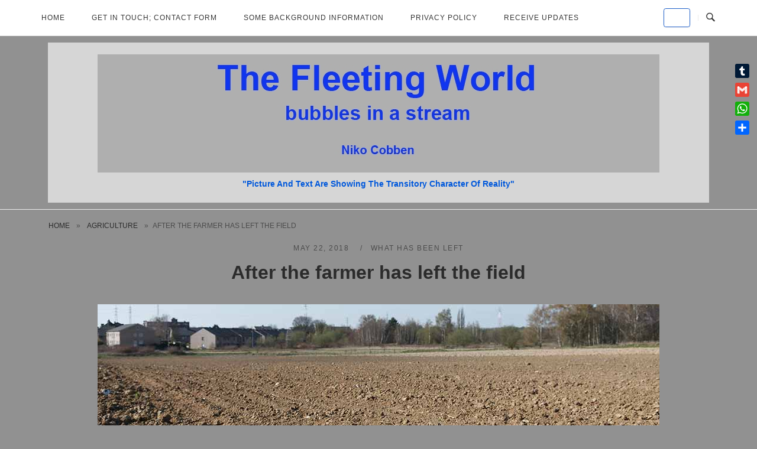

--- FILE ---
content_type: text/html; charset=UTF-8
request_url: https://www.thefleetingworld.nl/after-the-farmer-has-left-the-field/
body_size: 18371
content:
<!DOCTYPE html>
<html lang="en-GB">
<head>
<meta charset="UTF-8">
<meta name="viewport" content="width=device-width, initial-scale=1">
<link rel="profile" href="https://gmpg.org/xfn/11">
<link rel="pingback" href="https://www.thefleetingworld.nl/xmlrpc.php">
<meta name='robots' content='index, follow, max-image-preview:large, max-snippet:-1, max-video-preview:-1' />
<!-- This site is optimized with the Yoast SEO plugin v26.8 - https://yoast.com/product/yoast-seo-wordpress/ -->
<title>After the farmer has left the field - the fleeting world; bubbles in a stream</title>
<link rel="canonical" href="https://www.thefleetingworld.nl/after-the-farmer-has-left-the-field/" />
<meta name="twitter:label1" content="Written by" />
<meta name="twitter:data1" content="nikcob" />
<script type="application/ld+json" class="yoast-schema-graph">{"@context":"https://schema.org","@graph":[{"@type":"Article","@id":"https://www.thefleetingworld.nl/after-the-farmer-has-left-the-field/#article","isPartOf":{"@id":"https://www.thefleetingworld.nl/after-the-farmer-has-left-the-field/"},"author":{"name":"nikcob","@id":"https://www.thefleetingworld.nl/#/schema/person/2e6ad0c38c5a821b9bb30317936e908c"},"headline":"After the farmer has left the field","datePublished":"2018-05-22T13:59:16+00:00","mainEntityOfPage":{"@id":"https://www.thefleetingworld.nl/after-the-farmer-has-left-the-field/"},"wordCount":7,"publisher":{"@id":"https://www.thefleetingworld.nl/#/schema/person/2e6ad0c38c5a821b9bb30317936e908c"},"image":{"@id":"https://www.thefleetingworld.nl/after-the-farmer-has-left-the-field/#primaryimage"},"thumbnailUrl":"https://www.thefleetingworld.nl/wp-content/uploads/2018/05/MG_5389_2012.jpg","keywords":["agriculture","dolls","litter"],"articleSection":["What has been left"],"inLanguage":"en-GB"},{"@type":"WebPage","@id":"https://www.thefleetingworld.nl/after-the-farmer-has-left-the-field/","url":"https://www.thefleetingworld.nl/after-the-farmer-has-left-the-field/","name":"After the farmer has left the field - the fleeting world; bubbles in a stream","isPartOf":{"@id":"https://www.thefleetingworld.nl/#website"},"primaryImageOfPage":{"@id":"https://www.thefleetingworld.nl/after-the-farmer-has-left-the-field/#primaryimage"},"image":{"@id":"https://www.thefleetingworld.nl/after-the-farmer-has-left-the-field/#primaryimage"},"thumbnailUrl":"https://www.thefleetingworld.nl/wp-content/uploads/2018/05/MG_5389_2012.jpg","datePublished":"2018-05-22T13:59:16+00:00","breadcrumb":{"@id":"https://www.thefleetingworld.nl/after-the-farmer-has-left-the-field/#breadcrumb"},"inLanguage":"en-GB","potentialAction":[{"@type":"ReadAction","target":["https://www.thefleetingworld.nl/after-the-farmer-has-left-the-field/"]}]},{"@type":"ImageObject","inLanguage":"en-GB","@id":"https://www.thefleetingworld.nl/after-the-farmer-has-left-the-field/#primaryimage","url":"https://www.thefleetingworld.nl/wp-content/uploads/2018/05/MG_5389_2012.jpg","contentUrl":"https://www.thefleetingworld.nl/wp-content/uploads/2018/05/MG_5389_2012.jpg","width":950,"height":633},{"@type":"BreadcrumbList","@id":"https://www.thefleetingworld.nl/after-the-farmer-has-left-the-field/#breadcrumb","itemListElement":[{"@type":"ListItem","position":1,"name":"Home","item":"https://www.thefleetingworld.nl/"},{"@type":"ListItem","position":2,"name":"agriculture","item":"https://www.thefleetingworld.nl/tag/agriculture/"},{"@type":"ListItem","position":3,"name":"After the farmer has left the field"}]},{"@type":"WebSite","@id":"https://www.thefleetingworld.nl/#website","url":"https://www.thefleetingworld.nl/","name":"the fleeting world; bubbles in a stream","description":"&quot;Picture and text are showing the transitory character of reality&quot;","publisher":{"@id":"https://www.thefleetingworld.nl/#/schema/person/2e6ad0c38c5a821b9bb30317936e908c"},"potentialAction":[{"@type":"SearchAction","target":{"@type":"EntryPoint","urlTemplate":"https://www.thefleetingworld.nl/?s={search_term_string}"},"query-input":{"@type":"PropertyValueSpecification","valueRequired":true,"valueName":"search_term_string"}}],"inLanguage":"en-GB"},{"@type":["Person","Organization"],"@id":"https://www.thefleetingworld.nl/#/schema/person/2e6ad0c38c5a821b9bb30317936e908c","name":"nikcob","image":{"@type":"ImageObject","inLanguage":"en-GB","@id":"https://www.thefleetingworld.nl/#/schema/person/image/","url":"https://www.thefleetingworld.nl/wp-content/uploads/2024/05/MG_0260_2014.jpg","contentUrl":"https://www.thefleetingworld.nl/wp-content/uploads/2024/05/MG_0260_2014.jpg","width":550,"height":687,"caption":"nikcob"},"logo":{"@id":"https://www.thefleetingworld.nl/#/schema/person/image/"},"url":"https://www.thefleetingworld.nl/author/admin/"}]}</script>
<!-- / Yoast SEO plugin. -->
<link rel='dns-prefetch' href='//static.addtoany.com' />
<link rel='dns-prefetch' href='//stats.wp.com' />
<link rel="alternate" type="application/rss+xml" title="the fleeting world; bubbles in a stream &raquo; Feed" href="https://www.thefleetingworld.nl/feed/" />
<link rel="alternate" type="application/rss+xml" title="the fleeting world; bubbles in a stream &raquo; Comments Feed" href="https://www.thefleetingworld.nl/comments/feed/" />
<link rel="alternate" type="application/rss+xml" title="the fleeting world; bubbles in a stream &raquo; After the farmer has left the field Comments Feed" href="https://www.thefleetingworld.nl/after-the-farmer-has-left-the-field/feed/" />
<link rel="alternate" title="oEmbed (JSON)" type="application/json+oembed" href="https://www.thefleetingworld.nl/wp-json/oembed/1.0/embed?url=https%3A%2F%2Fwww.thefleetingworld.nl%2Fafter-the-farmer-has-left-the-field%2F" />
<link rel="alternate" title="oEmbed (XML)" type="text/xml+oembed" href="https://www.thefleetingworld.nl/wp-json/oembed/1.0/embed?url=https%3A%2F%2Fwww.thefleetingworld.nl%2Fafter-the-farmer-has-left-the-field%2F&#038;format=xml" />
<!-- This site uses the Google Analytics by MonsterInsights plugin v9.11.1 - Using Analytics tracking - https://www.monsterinsights.com/ -->
<script src="//www.googletagmanager.com/gtag/js?id=G-DRGZJB3VJT"  data-cfasync="false" data-wpfc-render="false" type="text/javascript" async></script>
<script data-cfasync="false" data-wpfc-render="false" type="text/javascript">
var mi_version = '9.11.1';
var mi_track_user = true;
var mi_no_track_reason = '';
var MonsterInsightsDefaultLocations = {"page_location":"https:\/\/www.thefleetingworld.nl\/after-the-farmer-has-left-the-field\/","page_referrer":"https:\/\/www.thefleetingworld.nl\/street-scenes-garages\/what-a-joy-it-can-be-to-renovate\/"};
if ( typeof MonsterInsightsPrivacyGuardFilter === 'function' ) {
var MonsterInsightsLocations = (typeof MonsterInsightsExcludeQuery === 'object') ? MonsterInsightsPrivacyGuardFilter( MonsterInsightsExcludeQuery ) : MonsterInsightsPrivacyGuardFilter( MonsterInsightsDefaultLocations );
} else {
var MonsterInsightsLocations = (typeof MonsterInsightsExcludeQuery === 'object') ? MonsterInsightsExcludeQuery : MonsterInsightsDefaultLocations;
}
var disableStrs = [
'ga-disable-G-DRGZJB3VJT',
];
/* Function to detect opted out users */
function __gtagTrackerIsOptedOut() {
for (var index = 0; index < disableStrs.length; index++) {
if (document.cookie.indexOf(disableStrs[index] + '=true') > -1) {
return true;
}
}
return false;
}
/* Disable tracking if the opt-out cookie exists. */
if (__gtagTrackerIsOptedOut()) {
for (var index = 0; index < disableStrs.length; index++) {
window[disableStrs[index]] = true;
}
}
/* Opt-out function */
function __gtagTrackerOptout() {
for (var index = 0; index < disableStrs.length; index++) {
document.cookie = disableStrs[index] + '=true; expires=Thu, 31 Dec 2099 23:59:59 UTC; path=/';
window[disableStrs[index]] = true;
}
}
if ('undefined' === typeof gaOptout) {
function gaOptout() {
__gtagTrackerOptout();
}
}
window.dataLayer = window.dataLayer || [];
window.MonsterInsightsDualTracker = {
helpers: {},
trackers: {},
};
if (mi_track_user) {
function __gtagDataLayer() {
dataLayer.push(arguments);
}
function __gtagTracker(type, name, parameters) {
if (!parameters) {
parameters = {};
}
if (parameters.send_to) {
__gtagDataLayer.apply(null, arguments);
return;
}
if (type === 'event') {
parameters.send_to = monsterinsights_frontend.v4_id;
var hookName = name;
if (typeof parameters['event_category'] !== 'undefined') {
hookName = parameters['event_category'] + ':' + name;
}
if (typeof MonsterInsightsDualTracker.trackers[hookName] !== 'undefined') {
MonsterInsightsDualTracker.trackers[hookName](parameters);
} else {
__gtagDataLayer('event', name, parameters);
}
} else {
__gtagDataLayer.apply(null, arguments);
}
}
__gtagTracker('js', new Date());
__gtagTracker('set', {
'developer_id.dZGIzZG': true,
});
if ( MonsterInsightsLocations.page_location ) {
__gtagTracker('set', MonsterInsightsLocations);
}
__gtagTracker('config', 'G-DRGZJB3VJT', {"forceSSL":"true"} );
window.gtag = __gtagTracker;										(function () {
/* https://developers.google.com/analytics/devguides/collection/analyticsjs/ */
/* ga and __gaTracker compatibility shim. */
var noopfn = function () {
return null;
};
var newtracker = function () {
return new Tracker();
};
var Tracker = function () {
return null;
};
var p = Tracker.prototype;
p.get = noopfn;
p.set = noopfn;
p.send = function () {
var args = Array.prototype.slice.call(arguments);
args.unshift('send');
__gaTracker.apply(null, args);
};
var __gaTracker = function () {
var len = arguments.length;
if (len === 0) {
return;
}
var f = arguments[len - 1];
if (typeof f !== 'object' || f === null || typeof f.hitCallback !== 'function') {
if ('send' === arguments[0]) {
var hitConverted, hitObject = false, action;
if ('event' === arguments[1]) {
if ('undefined' !== typeof arguments[3]) {
hitObject = {
'eventAction': arguments[3],
'eventCategory': arguments[2],
'eventLabel': arguments[4],
'value': arguments[5] ? arguments[5] : 1,
}
}
}
if ('pageview' === arguments[1]) {
if ('undefined' !== typeof arguments[2]) {
hitObject = {
'eventAction': 'page_view',
'page_path': arguments[2],
}
}
}
if (typeof arguments[2] === 'object') {
hitObject = arguments[2];
}
if (typeof arguments[5] === 'object') {
Object.assign(hitObject, arguments[5]);
}
if ('undefined' !== typeof arguments[1].hitType) {
hitObject = arguments[1];
if ('pageview' === hitObject.hitType) {
hitObject.eventAction = 'page_view';
}
}
if (hitObject) {
action = 'timing' === arguments[1].hitType ? 'timing_complete' : hitObject.eventAction;
hitConverted = mapArgs(hitObject);
__gtagTracker('event', action, hitConverted);
}
}
return;
}
function mapArgs(args) {
var arg, hit = {};
var gaMap = {
'eventCategory': 'event_category',
'eventAction': 'event_action',
'eventLabel': 'event_label',
'eventValue': 'event_value',
'nonInteraction': 'non_interaction',
'timingCategory': 'event_category',
'timingVar': 'name',
'timingValue': 'value',
'timingLabel': 'event_label',
'page': 'page_path',
'location': 'page_location',
'title': 'page_title',
'referrer' : 'page_referrer',
};
for (arg in args) {
if (!(!args.hasOwnProperty(arg) || !gaMap.hasOwnProperty(arg))) {
hit[gaMap[arg]] = args[arg];
} else {
hit[arg] = args[arg];
}
}
return hit;
}
try {
f.hitCallback();
} catch (ex) {
}
};
__gaTracker.create = newtracker;
__gaTracker.getByName = newtracker;
__gaTracker.getAll = function () {
return [];
};
__gaTracker.remove = noopfn;
__gaTracker.loaded = true;
window['__gaTracker'] = __gaTracker;
})();
} else {
console.log("");
(function () {
function __gtagTracker() {
return null;
}
window['__gtagTracker'] = __gtagTracker;
window['gtag'] = __gtagTracker;
})();
}
</script>
<!-- / Google Analytics by MonsterInsights -->
<style id='wp-img-auto-sizes-contain-inline-css' type='text/css'>
img:is([sizes=auto i],[sizes^="auto," i]){contain-intrinsic-size:3000px 1500px}
/*# sourceURL=wp-img-auto-sizes-contain-inline-css */
</style>
<style id='wp-block-library-inline-css' type='text/css'>
:root{--wp-block-synced-color:#7a00df;--wp-block-synced-color--rgb:122,0,223;--wp-bound-block-color:var(--wp-block-synced-color);--wp-editor-canvas-background:#ddd;--wp-admin-theme-color:#007cba;--wp-admin-theme-color--rgb:0,124,186;--wp-admin-theme-color-darker-10:#006ba1;--wp-admin-theme-color-darker-10--rgb:0,107,160.5;--wp-admin-theme-color-darker-20:#005a87;--wp-admin-theme-color-darker-20--rgb:0,90,135;--wp-admin-border-width-focus:2px}@media (min-resolution:192dpi){:root{--wp-admin-border-width-focus:1.5px}}.wp-element-button{cursor:pointer}:root .has-very-light-gray-background-color{background-color:#eee}:root .has-very-dark-gray-background-color{background-color:#313131}:root .has-very-light-gray-color{color:#eee}:root .has-very-dark-gray-color{color:#313131}:root .has-vivid-green-cyan-to-vivid-cyan-blue-gradient-background{background:linear-gradient(135deg,#00d084,#0693e3)}:root .has-purple-crush-gradient-background{background:linear-gradient(135deg,#34e2e4,#4721fb 50%,#ab1dfe)}:root .has-hazy-dawn-gradient-background{background:linear-gradient(135deg,#faaca8,#dad0ec)}:root .has-subdued-olive-gradient-background{background:linear-gradient(135deg,#fafae1,#67a671)}:root .has-atomic-cream-gradient-background{background:linear-gradient(135deg,#fdd79a,#004a59)}:root .has-nightshade-gradient-background{background:linear-gradient(135deg,#330968,#31cdcf)}:root .has-midnight-gradient-background{background:linear-gradient(135deg,#020381,#2874fc)}:root{--wp--preset--font-size--normal:16px;--wp--preset--font-size--huge:42px}.has-regular-font-size{font-size:1em}.has-larger-font-size{font-size:2.625em}.has-normal-font-size{font-size:var(--wp--preset--font-size--normal)}.has-huge-font-size{font-size:var(--wp--preset--font-size--huge)}.has-text-align-center{text-align:center}.has-text-align-left{text-align:left}.has-text-align-right{text-align:right}.has-fit-text{white-space:nowrap!important}#end-resizable-editor-section{display:none}.aligncenter{clear:both}.items-justified-left{justify-content:flex-start}.items-justified-center{justify-content:center}.items-justified-right{justify-content:flex-end}.items-justified-space-between{justify-content:space-between}.screen-reader-text{border:0;clip-path:inset(50%);height:1px;margin:-1px;overflow:hidden;padding:0;position:absolute;width:1px;word-wrap:normal!important}.screen-reader-text:focus{background-color:#ddd;clip-path:none;color:#444;display:block;font-size:1em;height:auto;left:5px;line-height:normal;padding:15px 23px 14px;text-decoration:none;top:5px;width:auto;z-index:100000}html :where(.has-border-color){border-style:solid}html :where([style*=border-top-color]){border-top-style:solid}html :where([style*=border-right-color]){border-right-style:solid}html :where([style*=border-bottom-color]){border-bottom-style:solid}html :where([style*=border-left-color]){border-left-style:solid}html :where([style*=border-width]){border-style:solid}html :where([style*=border-top-width]){border-top-style:solid}html :where([style*=border-right-width]){border-right-style:solid}html :where([style*=border-bottom-width]){border-bottom-style:solid}html :where([style*=border-left-width]){border-left-style:solid}html :where(img[class*=wp-image-]){height:auto;max-width:100%}:where(figure){margin:0 0 1em}html :where(.is-position-sticky){--wp-admin--admin-bar--position-offset:var(--wp-admin--admin-bar--height,0px)}@media screen and (max-width:600px){html :where(.is-position-sticky){--wp-admin--admin-bar--position-offset:0px}}
/*# sourceURL=wp-block-library-inline-css */
</style><style id='global-styles-inline-css' type='text/css'>
:root{--wp--preset--aspect-ratio--square: 1;--wp--preset--aspect-ratio--4-3: 4/3;--wp--preset--aspect-ratio--3-4: 3/4;--wp--preset--aspect-ratio--3-2: 3/2;--wp--preset--aspect-ratio--2-3: 2/3;--wp--preset--aspect-ratio--16-9: 16/9;--wp--preset--aspect-ratio--9-16: 9/16;--wp--preset--color--black: #000000;--wp--preset--color--cyan-bluish-gray: #abb8c3;--wp--preset--color--white: #ffffff;--wp--preset--color--pale-pink: #f78da7;--wp--preset--color--vivid-red: #cf2e2e;--wp--preset--color--luminous-vivid-orange: #ff6900;--wp--preset--color--luminous-vivid-amber: #fcb900;--wp--preset--color--light-green-cyan: #7bdcb5;--wp--preset--color--vivid-green-cyan: #00d084;--wp--preset--color--pale-cyan-blue: #8ed1fc;--wp--preset--color--vivid-cyan-blue: #0693e3;--wp--preset--color--vivid-purple: #9b51e0;--wp--preset--gradient--vivid-cyan-blue-to-vivid-purple: linear-gradient(135deg,rgb(6,147,227) 0%,rgb(155,81,224) 100%);--wp--preset--gradient--light-green-cyan-to-vivid-green-cyan: linear-gradient(135deg,rgb(122,220,180) 0%,rgb(0,208,130) 100%);--wp--preset--gradient--luminous-vivid-amber-to-luminous-vivid-orange: linear-gradient(135deg,rgb(252,185,0) 0%,rgb(255,105,0) 100%);--wp--preset--gradient--luminous-vivid-orange-to-vivid-red: linear-gradient(135deg,rgb(255,105,0) 0%,rgb(207,46,46) 100%);--wp--preset--gradient--very-light-gray-to-cyan-bluish-gray: linear-gradient(135deg,rgb(238,238,238) 0%,rgb(169,184,195) 100%);--wp--preset--gradient--cool-to-warm-spectrum: linear-gradient(135deg,rgb(74,234,220) 0%,rgb(151,120,209) 20%,rgb(207,42,186) 40%,rgb(238,44,130) 60%,rgb(251,105,98) 80%,rgb(254,248,76) 100%);--wp--preset--gradient--blush-light-purple: linear-gradient(135deg,rgb(255,206,236) 0%,rgb(152,150,240) 100%);--wp--preset--gradient--blush-bordeaux: linear-gradient(135deg,rgb(254,205,165) 0%,rgb(254,45,45) 50%,rgb(107,0,62) 100%);--wp--preset--gradient--luminous-dusk: linear-gradient(135deg,rgb(255,203,112) 0%,rgb(199,81,192) 50%,rgb(65,88,208) 100%);--wp--preset--gradient--pale-ocean: linear-gradient(135deg,rgb(255,245,203) 0%,rgb(182,227,212) 50%,rgb(51,167,181) 100%);--wp--preset--gradient--electric-grass: linear-gradient(135deg,rgb(202,248,128) 0%,rgb(113,206,126) 100%);--wp--preset--gradient--midnight: linear-gradient(135deg,rgb(2,3,129) 0%,rgb(40,116,252) 100%);--wp--preset--font-size--small: 13px;--wp--preset--font-size--medium: 20px;--wp--preset--font-size--large: 36px;--wp--preset--font-size--x-large: 42px;--wp--preset--spacing--20: 0.44rem;--wp--preset--spacing--30: 0.67rem;--wp--preset--spacing--40: 1rem;--wp--preset--spacing--50: 1.5rem;--wp--preset--spacing--60: 2.25rem;--wp--preset--spacing--70: 3.38rem;--wp--preset--spacing--80: 5.06rem;--wp--preset--shadow--natural: 6px 6px 9px rgba(0, 0, 0, 0.2);--wp--preset--shadow--deep: 12px 12px 50px rgba(0, 0, 0, 0.4);--wp--preset--shadow--sharp: 6px 6px 0px rgba(0, 0, 0, 0.2);--wp--preset--shadow--outlined: 6px 6px 0px -3px rgb(255, 255, 255), 6px 6px rgb(0, 0, 0);--wp--preset--shadow--crisp: 6px 6px 0px rgb(0, 0, 0);}:where(.is-layout-flex){gap: 0.5em;}:where(.is-layout-grid){gap: 0.5em;}body .is-layout-flex{display: flex;}.is-layout-flex{flex-wrap: wrap;align-items: center;}.is-layout-flex > :is(*, div){margin: 0;}body .is-layout-grid{display: grid;}.is-layout-grid > :is(*, div){margin: 0;}:where(.wp-block-columns.is-layout-flex){gap: 2em;}:where(.wp-block-columns.is-layout-grid){gap: 2em;}:where(.wp-block-post-template.is-layout-flex){gap: 1.25em;}:where(.wp-block-post-template.is-layout-grid){gap: 1.25em;}.has-black-color{color: var(--wp--preset--color--black) !important;}.has-cyan-bluish-gray-color{color: var(--wp--preset--color--cyan-bluish-gray) !important;}.has-white-color{color: var(--wp--preset--color--white) !important;}.has-pale-pink-color{color: var(--wp--preset--color--pale-pink) !important;}.has-vivid-red-color{color: var(--wp--preset--color--vivid-red) !important;}.has-luminous-vivid-orange-color{color: var(--wp--preset--color--luminous-vivid-orange) !important;}.has-luminous-vivid-amber-color{color: var(--wp--preset--color--luminous-vivid-amber) !important;}.has-light-green-cyan-color{color: var(--wp--preset--color--light-green-cyan) !important;}.has-vivid-green-cyan-color{color: var(--wp--preset--color--vivid-green-cyan) !important;}.has-pale-cyan-blue-color{color: var(--wp--preset--color--pale-cyan-blue) !important;}.has-vivid-cyan-blue-color{color: var(--wp--preset--color--vivid-cyan-blue) !important;}.has-vivid-purple-color{color: var(--wp--preset--color--vivid-purple) !important;}.has-black-background-color{background-color: var(--wp--preset--color--black) !important;}.has-cyan-bluish-gray-background-color{background-color: var(--wp--preset--color--cyan-bluish-gray) !important;}.has-white-background-color{background-color: var(--wp--preset--color--white) !important;}.has-pale-pink-background-color{background-color: var(--wp--preset--color--pale-pink) !important;}.has-vivid-red-background-color{background-color: var(--wp--preset--color--vivid-red) !important;}.has-luminous-vivid-orange-background-color{background-color: var(--wp--preset--color--luminous-vivid-orange) !important;}.has-luminous-vivid-amber-background-color{background-color: var(--wp--preset--color--luminous-vivid-amber) !important;}.has-light-green-cyan-background-color{background-color: var(--wp--preset--color--light-green-cyan) !important;}.has-vivid-green-cyan-background-color{background-color: var(--wp--preset--color--vivid-green-cyan) !important;}.has-pale-cyan-blue-background-color{background-color: var(--wp--preset--color--pale-cyan-blue) !important;}.has-vivid-cyan-blue-background-color{background-color: var(--wp--preset--color--vivid-cyan-blue) !important;}.has-vivid-purple-background-color{background-color: var(--wp--preset--color--vivid-purple) !important;}.has-black-border-color{border-color: var(--wp--preset--color--black) !important;}.has-cyan-bluish-gray-border-color{border-color: var(--wp--preset--color--cyan-bluish-gray) !important;}.has-white-border-color{border-color: var(--wp--preset--color--white) !important;}.has-pale-pink-border-color{border-color: var(--wp--preset--color--pale-pink) !important;}.has-vivid-red-border-color{border-color: var(--wp--preset--color--vivid-red) !important;}.has-luminous-vivid-orange-border-color{border-color: var(--wp--preset--color--luminous-vivid-orange) !important;}.has-luminous-vivid-amber-border-color{border-color: var(--wp--preset--color--luminous-vivid-amber) !important;}.has-light-green-cyan-border-color{border-color: var(--wp--preset--color--light-green-cyan) !important;}.has-vivid-green-cyan-border-color{border-color: var(--wp--preset--color--vivid-green-cyan) !important;}.has-pale-cyan-blue-border-color{border-color: var(--wp--preset--color--pale-cyan-blue) !important;}.has-vivid-cyan-blue-border-color{border-color: var(--wp--preset--color--vivid-cyan-blue) !important;}.has-vivid-purple-border-color{border-color: var(--wp--preset--color--vivid-purple) !important;}.has-vivid-cyan-blue-to-vivid-purple-gradient-background{background: var(--wp--preset--gradient--vivid-cyan-blue-to-vivid-purple) !important;}.has-light-green-cyan-to-vivid-green-cyan-gradient-background{background: var(--wp--preset--gradient--light-green-cyan-to-vivid-green-cyan) !important;}.has-luminous-vivid-amber-to-luminous-vivid-orange-gradient-background{background: var(--wp--preset--gradient--luminous-vivid-amber-to-luminous-vivid-orange) !important;}.has-luminous-vivid-orange-to-vivid-red-gradient-background{background: var(--wp--preset--gradient--luminous-vivid-orange-to-vivid-red) !important;}.has-very-light-gray-to-cyan-bluish-gray-gradient-background{background: var(--wp--preset--gradient--very-light-gray-to-cyan-bluish-gray) !important;}.has-cool-to-warm-spectrum-gradient-background{background: var(--wp--preset--gradient--cool-to-warm-spectrum) !important;}.has-blush-light-purple-gradient-background{background: var(--wp--preset--gradient--blush-light-purple) !important;}.has-blush-bordeaux-gradient-background{background: var(--wp--preset--gradient--blush-bordeaux) !important;}.has-luminous-dusk-gradient-background{background: var(--wp--preset--gradient--luminous-dusk) !important;}.has-pale-ocean-gradient-background{background: var(--wp--preset--gradient--pale-ocean) !important;}.has-electric-grass-gradient-background{background: var(--wp--preset--gradient--electric-grass) !important;}.has-midnight-gradient-background{background: var(--wp--preset--gradient--midnight) !important;}.has-small-font-size{font-size: var(--wp--preset--font-size--small) !important;}.has-medium-font-size{font-size: var(--wp--preset--font-size--medium) !important;}.has-large-font-size{font-size: var(--wp--preset--font-size--large) !important;}.has-x-large-font-size{font-size: var(--wp--preset--font-size--x-large) !important;}
/*# sourceURL=global-styles-inline-css */
</style>
<style id='classic-theme-styles-inline-css' type='text/css'>
/*! This file is auto-generated */
.wp-block-button__link{color:#fff;background-color:#32373c;border-radius:9999px;box-shadow:none;text-decoration:none;padding:calc(.667em + 2px) calc(1.333em + 2px);font-size:1.125em}.wp-block-file__button{background:#32373c;color:#fff;text-decoration:none}
/*# sourceURL=/wp-includes/css/classic-themes.min.css */
</style>
<!-- <link rel='stylesheet' id='secure-copy-content-protection-public-css' href='https://www.thefleetingworld.nl/wp-content/plugins/secure-copy-content-protection/public/css/secure-copy-content-protection-public.css?ver=4.9.9' type='text/css' media='all' /> -->
<!-- <link rel='stylesheet' id='siteorigin-unwind-style-css' href='https://www.thefleetingworld.nl/wp-content/themes/siteorigin-unwind/style.min.css?ver=1.9.20' type='text/css' media='all' /> -->
<!-- <link rel='stylesheet' id='addtoany-css' href='https://www.thefleetingworld.nl/wp-content/plugins/add-to-any/addtoany.min.css?ver=1.16' type='text/css' media='all' /> -->
<link rel="stylesheet" type="text/css" href="//www.thefleetingworld.nl/wp-content/cache/wpfc-minified/6lqqqdwk/4m5kb.css" media="all"/>
<script src='//www.thefleetingworld.nl/wp-content/cache/wpfc-minified/k00mtp9s/4m5kb.js' type="text/javascript"></script>
<!-- <script type="text/javascript" src="https://www.thefleetingworld.nl/wp-content/plugins/google-analytics-for-wordpress/assets/js/frontend-gtag.min.js?ver=9.11.1" id="monsterinsights-frontend-script-js" async="async" data-wp-strategy="async"></script> -->
<script data-cfasync="false" data-wpfc-render="false" type="text/javascript" id='monsterinsights-frontend-script-js-extra'>/* <![CDATA[ */
var monsterinsights_frontend = {"js_events_tracking":"true","download_extensions":"doc,pdf,ppt,zip,xls,docx,pptx,xlsx","inbound_paths":"[]","home_url":"https:\/\/www.thefleetingworld.nl","hash_tracking":"false","v4_id":"G-DRGZJB3VJT"};/* ]]> */
</script>
<script type="text/javascript" id="addtoany-core-js-before">
/* <![CDATA[ */
window.a2a_config=window.a2a_config||{};a2a_config.callbacks=[];a2a_config.overlays=[];a2a_config.templates={};a2a_localize = {
Share: "Share",
Save: "Save",
Subscribe: "Subscribe",
Email: "Email",
Bookmark: "Bookmark",
ShowAll: "Show All",
ShowLess: "Show less",
FindServices: "Find service(s)",
FindAnyServiceToAddTo: "Instantly find any service to add to",
PoweredBy: "Powered by",
ShareViaEmail: "Share via email",
SubscribeViaEmail: "Subscribe via email",
BookmarkInYourBrowser: "Bookmark in your browser",
BookmarkInstructions: "Press Ctrl+D or \u2318+D to bookmark this page",
AddToYourFavorites: "Add to your favourites",
SendFromWebOrProgram: "Send from any email address or email program",
EmailProgram: "Email program",
More: "More&#8230;",
ThanksForSharing: "Thanks for sharing!",
ThanksForFollowing: "Thanks for following!"
};
//# sourceURL=addtoany-core-js-before
/* ]]> */
</script>
<script type="text/javascript" defer src="https://static.addtoany.com/menu/page.js" id="addtoany-core-js"></script>
<script src='//www.thefleetingworld.nl/wp-content/cache/wpfc-minified/qh89tnin/dxqgh.js' type="text/javascript"></script>
<!-- <script type="text/javascript" src="https://www.thefleetingworld.nl/wp-includes/js/jquery/jquery.min.js?ver=3.7.1" id="jquery-core-js"></script> -->
<!-- <script type="text/javascript" src="https://www.thefleetingworld.nl/wp-includes/js/jquery/jquery-migrate.min.js?ver=3.4.1" id="jquery-migrate-js"></script> -->
<!-- <script type="text/javascript" defer src="https://www.thefleetingworld.nl/wp-content/plugins/add-to-any/addtoany.min.js?ver=1.1" id="addtoany-jquery-js"></script> -->
<link rel="https://api.w.org/" href="https://www.thefleetingworld.nl/wp-json/" /><link rel="alternate" title="JSON" type="application/json" href="https://www.thefleetingworld.nl/wp-json/wp/v2/posts/5878" /><link rel="EditURI" type="application/rsd+xml" title="RSD" href="https://www.thefleetingworld.nl/xmlrpc.php?rsd" />
<style>img#wpstats{display:none}</style>
<style type="text/css" id="custom-background-css">
body.custom-background { background-color: #919191; }
</style>
<style type="text/css" id="siteorigin-unwind-settings-custom" data-siteorigin-settings="true">
/* style */ body,button,input,select,textarea { color: #353535; font-family: "Helvetica Neue", sans-serif; font-weight: normal;  } h1,h2,h3,h4,h5,h6 { color: #2b2b2b; font-family: "Helvetica Neue", sans-serif; font-weight: bold;  } blockquote { border-left: 3px solid #1e5fc9; } abbr,acronym { border-bottom: 1px dotted #353535; } table { font-family: "Helvetica Neue", sans-serif; font-weight: normal;  } table thead th { color: #2b2b2b; } .button,#page #infinite-handle span button,button,input[type=button],input[type=reset],input[type=submit],.woocommerce #respond input#submit,.woocommerce a.button,.woocommerce button.button,.woocommerce input.button,.woocommerce.single-product .cart button { color: #2b2b2b; font-family: "Helvetica Neue", sans-serif; font-weight: normal;  } .button:hover,#page #infinite-handle span button:hover,button:hover,input[type=button]:hover,input[type=reset]:hover,input[type=submit]:hover,.woocommerce #respond input#submit:hover,.woocommerce a.button:hover,.woocommerce button.button:hover,.woocommerce input.button:hover,.woocommerce.single-product .cart button:hover { border-color: #1e5fc9; color: #1e5fc9; } .button:active,#page #infinite-handle span button:active,.button:focus,#page #infinite-handle span button:focus,button:active,button:focus,input[type=button]:active,input[type=button]:focus,input[type=reset]:active,input[type=reset]:focus,input[type=submit]:active,input[type=submit]:focus,.woocommerce #respond input#submit:active,.woocommerce #respond input#submit:focus,.woocommerce a.button:active,.woocommerce a.button:focus,.woocommerce button.button:active,.woocommerce button.button:focus,.woocommerce input.button:active,.woocommerce input.button:focus,.woocommerce.single-product .cart button:active,.woocommerce.single-product .cart button:focus { border-color: #1e5fc9; color: #1e5fc9; } input[type=text],input[type=email],input[type=url],input[type=password],input[type=search],input[type=number],input[type=tel],input[type=range],input[type=date],input[type=month],input[type=week],input[type=time],input[type=datetime],input[type=datetime-local],input[type=color],textarea { color: #4c4c4c; } input[type=text]:focus,input[type=email]:focus,input[type=url]:focus,input[type=password]:focus,input[type=search]:focus,input[type=number]:focus,input[type=tel]:focus,input[type=range]:focus,input[type=date]:focus,input[type=month]:focus,input[type=week]:focus,input[type=time]:focus,input[type=datetime]:focus,input[type=datetime-local]:focus,input[type=color]:focus,textarea:focus { color: #353535; } a { color: #1e5fc9; } a:hover,a:focus { color: #1e5fc9; } .main-navigation > div ul ul a { font-family: "Helvetica Neue", sans-serif; font-weight: normal;  } .main-navigation > div li a { color: #353535; font-family: "Helvetica Neue", sans-serif; font-weight: normal;  } .main-navigation > div li:hover > a,.main-navigation > div li.focus > a { color: #2b2b2b; } .search-toggle .open .svg-icon-search path { fill: #353535; } .search-toggle .close .svg-icon-close path { fill: #353535; } .menu-toggle .svg-icon-menu path { fill: #353535; } #mobile-navigation ul li a { color: #353535; font-family: "Helvetica Neue", sans-serif; font-weight: normal;  } #mobile-navigation ul li .dropdown-toggle .svg-icon-submenu path { fill: #353535; } .comment-navigation a,.posts-navigation a,.post-navigation a { color: #353535; } .comment-navigation a:hover,.posts-navigation a:hover,.post-navigation a:hover { border-color: #1e5fc9; color: #1e5fc9; } .posts-navigation .nav-links,.comment-navigation .nav-links { font-family: {"font":"Helvetica Neue","webfont":false,"category":"sans-serif","variant":"normal","subset":"latin"} !important; } .pagination .page-numbers { color: #353535; } .pagination .page-numbers:hover { background: #1e5fc9; border-color: #1e5fc9; } .pagination .dots:hover { color: #353535; } .pagination .current { background: #1e5fc9; border-color: #1e5fc9; } .pagination .next,.pagination .prev { font-family: "Helvetica Neue", sans-serif; font-weight: normal;  } .post-navigation { font-family: "Helvetica Neue", sans-serif; font-weight: normal;  } .post-navigation a { color: #353535; } .post-navigation a:hover { color: #1e5fc9; } .post-navigation a .sub-title { color: #4c4c4c; font-family: "Helvetica Neue", sans-serif; font-weight: normal;  } .breadcrumbs,.woocommerce .woocommerce-breadcrumb { color: #4c4c4c; font-family: "Helvetica Neue", sans-serif; font-weight: normal;  } .breadcrumbs a,.woocommerce .woocommerce-breadcrumb a { color: #2b2b2b; } .breadcrumbs a:hover,.woocommerce .woocommerce-breadcrumb a:hover { color: #1e5fc9; } .breadcrumbs .breadcrumb_last,.woocommerce .woocommerce-breadcrumb .breadcrumb_last { color: #4c4c4c; } #secondary .widget .widget-title,#colophon .widget .widget-title,#masthead-widgets .widget .widget-title { color: #353535; } #secondary .widget a,#colophon .widget a,#masthead-widgets .widget a { color: #353535; } #secondary .widget a:hover,#colophon .widget a:hover,#masthead-widgets .widget a:hover { color: #1e5fc9; } .widget_categories { color: #4c4c4c; } .widget_categories a { color: #353535; } .widget_categories a:hover { color: #2b2b2b; } .widget #wp-calendar caption { color: #2b2b2b; font-family: "Helvetica Neue", sans-serif; font-weight: normal;  } .calendar_wrap .wp-calendar-nav a { color: #1e5fc9; } .calendar_wrap .wp-calendar-nav a:hover { color: #1e5fc9; } .widget_recent_entries .post-date { color: #4c4c4c; } .recent-posts-extended h3 { color: #353535; } .recent-posts-extended h3 a:hover { color: #2b2b2b; } .recent-posts-extended time { color: #4c4c4c; } #secondary .widget_search .search-form button[type=submit] svg,#colophon .widget_search .search-form button[type=submit] svg,#masthead-widgets .widget_search .search-form button[type=submit] svg { fill: #353535; } #page .widget_tag_cloud a { color: #353535; } #page .widget_tag_cloud a:hover { background: #1e5fc9; border-color: #1e5fc9; } #masthead { margin-bottom: 20px; }    #masthead .site-branding { padding: 20px 0; } #masthead .site-branding .site-title { font-family: "Helvetica Neue", sans-serif; font-weight: normal;  } #masthead .site-branding .site-title a { color: #2b2b2b; } .header-design-4 #masthead .site-branding { padding: calc( 20px / 2) 0; } #masthead #masthead-widgets { margin: 20px auto; } #fullscreen-search h3 { color: #353535; font-family: "Helvetica Neue", sans-serif; font-weight: normal;  } #fullscreen-search form input[type=search] { color: #353535; } #fullscreen-search form button[type=submit] svg { fill: #4c4c4c; }    .entry-meta { font-family: "Helvetica Neue", sans-serif; font-weight: normal;  } .entry-meta span { color: #4c4c4c; } .entry-meta span a:hover { color: #1e5fc9; } .entry-title { color: #2b2b2b; } .entry-title a:hover { color: #353535; } .more-link-wrapper .more-text { color: #2b2b2b; font-family: "Helvetica Neue", sans-serif; font-weight: normal;  } .more-link:hover .more-text { border: 2px solid #1e5fc9; color: #1e5fc9; } .page-links .page-links-title { color: #353535; } .page-links .post-page-numbers { color: #353535; } .page-links .post-page-numbers:hover,.page-links .post-page-numbers.current { border-color: #1e5fc9; color: #1e5fc9; } .tags-list a { color: #353535; } .tags-list a:hover { background: #353535; } .blog-layout-grid .archive-entry .entry-thumbnail .thumbnail-meta a,.blog-layout-grid .archive-entry .entry-thumbnail .thumbnail-meta span { font-family: "Helvetica Neue", sans-serif; font-weight: normal;  } .blog-layout-grid .archive-entry .more-link .more-text { color: #1e5fc9; font-family: "Helvetica Neue", sans-serif; font-weight: normal;  } .blog-layout-grid .archive-entry .more-link .more-text:hover { color: #353535; } .blog-layout-masonry .archive-entry .entry-thumbnail .thumbnail-meta a,.blog-layout-masonry .archive-entry .entry-thumbnail .thumbnail-meta span { font-family: "Helvetica Neue", sans-serif; font-weight: normal;  } .blog-layout-masonry .archive-entry .more-link .more-text { color: #1e5fc9; font-family: "Helvetica Neue", sans-serif; font-weight: normal;  } .blog-layout-masonry .archive-entry .more-link .more-text:hover { color: #353535; } .blog-layout-alternate .archive-entry .entry-thumbnail .thumbnail-meta a,.blog-layout-alternate .archive-entry .entry-thumbnail .thumbnail-meta span { font-family: "Helvetica Neue", sans-serif; font-weight: normal;  } .blog-layout-alternate .archive-entry .entry-content .more-link .more-text { color: #1e5fc9; font-family: "Helvetica Neue", sans-serif; font-weight: normal;  } .blog-layout-alternate .archive-entry .entry-content .more-link .more-text:hover { color: #353535; } .blog-layout-offset .archive-entry .entry-header .entry-time { color: #4c4c4c; font-family: "Helvetica Neue", sans-serif; font-weight: normal;  } .blog-layout-offset .archive-entry .entry-offset .meta-text { color: #4c4c4c; } .blog-layout-offset .archive-entry .entry-offset a { color: #2b2b2b; } .blog-layout-offset .archive-entry .entry-offset a:hover { color: #353535; } .archive .container > .page-header,.search .container > .page-header { margin-bottom: 20px; } .archive .container > .page-header .page-title,.search .container > .page-header .page-title { font-family: "Helvetica Neue", sans-serif; font-weight: normal;  } .page-title { color: #2b2b2b; } .content-area .search-form button[type=submit] svg { fill: #353535; } .yarpp-related ol li .related-post-title:hover,.related-posts-section ol li .related-post-title:hover { color: #353535; } .yarpp-related ol li .related-post-date,.related-posts-section ol li .related-post-date { color: #4c4c4c; } .author-box .author-description { color: #353535; } .author-box .author-description .post-author-title a { color: #2b2b2b; } .author-box .author-description .post-author-title a:hover { color: #353535; } .portfolio-filter-terms button { color: #4c4c4c; } .portfolio-filter-terms button:hover { color: #2b2b2b; } .portfolio-filter-terms button.active { border-bottom: 2px solid #2b2b2b; color: #2b2b2b; } .entry-thumbnail:hover .entry-overlay { border: 2px solid #4c4c4c; } .archive-project .entry-title { color: #2b2b2b; } .archive-project .entry-divider { border: solid #2b2b2b 1px; } .archive-project .entry-project-type { color: #4c4c4c; font-family: "Helvetica Neue", sans-serif; font-weight: normal;  } .jetpack-portfolio-shortcode .portfolio-entry-title a { color: #2b2b2b; } .jetpack-portfolio-shortcode .portfolio-entry-title a:hover { color: #353535; } .jetpack-portfolio-shortcode .portfolio-entry-meta { color: #4c4c4c; font-family: "Helvetica Neue", sans-serif; font-weight: normal;  } .jetpack-portfolio-shortcode .portfolio-entry-meta a { color: #4c4c4c; } .jetpack-portfolio-shortcode .portfolio-entry-meta a:hover { color: #1e5fc9; } .comment-list li.comment { color: #353535; } .comment-list li.comment .author { color: #2b2b2b; } .comment-list li.comment .author a { color: #2b2b2b; } .comment-list li.comment .author a:hover { color: #353535; } .comment-list li.comment .date { color: #4c4c4c; } .comment-list li.comment .comment-reply-link { color: #2b2b2b; font-family: "Helvetica Neue", sans-serif; font-weight: normal;  } .comment-list li.comment .comment-reply-link:hover { color: #1e5fc9; } .comment-reply-title #cancel-comment-reply-link { color: #4c4c4c; font-family: "Helvetica Neue", sans-serif; font-weight: normal;  } .comment-reply-title #cancel-comment-reply-link:hover { color: #1e5fc9; } #commentform label { color: #2b2b2b; } #commentform .comment-notes a,#commentform .logged-in-as a { color: #353535; } #commentform .comment-notes a:hover,#commentform .logged-in-as a:hover { color: #2b2b2b; }  #colophon .widgets { padding:  0; } #colophon .site-info { color: #353535; } #colophon .site-info a:hover { color: #2b2b2b; }  .site-content #jp-relatedposts .jp-relatedposts-items .jp-relatedposts-post h4 a { color: #2b2b2b; } .site-content #jp-relatedposts .jp-relatedposts-items .jp-relatedposts-post h4 a:hover { color: #353535; } .site-content #jp-relatedposts .jp-relatedposts-items .jp-relatedposts-post p { color: #4c4c4c; } .flexslider.featured-posts-slider .featured-posts-slides .featured-post-slide .slide-content .entry-button .button:hover,.flexslider.featured-posts-slider .featured-posts-slides .featured-post-slide .slide-content .entry-button #page #infinite-handle span button:hover,#page #infinite-handle span .flexslider.featured-posts-slider .featured-posts-slides .featured-post-slide .slide-content .entry-button button:hover { color: #2b2b2b; }@media screen and (max-width: 768px) { .main-navigation .menu-toggle { display: block; } .main-navigation > div, .main-navigation > div ul, .main-navigation .shopping-cart { display: none; } } @media screen and (min-width: 769px) { #mobile-navigation { display: none !important; } .main-navigation > div ul { display: block; } .main-navigation .shopping-cart { display: inline-block; } .main-navigation .menu-toggle { display: none; } }				</style>
<link rel="icon" href="https://www.thefleetingworld.nl/wp-content/uploads/2015/04/cropped-MG_1269-32x32.jpg" sizes="32x32" />
<link rel="icon" href="https://www.thefleetingworld.nl/wp-content/uploads/2015/04/cropped-MG_1269-192x192.jpg" sizes="192x192" />
<link rel="apple-touch-icon" href="https://www.thefleetingworld.nl/wp-content/uploads/2015/04/cropped-MG_1269-180x180.jpg" />
<meta name="msapplication-TileImage" content="https://www.thefleetingworld.nl/wp-content/uploads/2015/04/cropped-MG_1269-270x270.jpg" />
<!-- Fonts Plugin CSS - https://fontsplugin.com/ -->
<style>
</style>
<!-- Fonts Plugin CSS -->
<!-- <link rel='stylesheet' id='so-css-siteorigin-unwind-css' href='https://www.thefleetingworld.nl/wp-content/uploads/so-css/so-css-siteorigin-unwind.css?ver=1629203334' type='text/css' media='all' /> -->
<!-- <link rel='stylesheet' id='sow-social-media-buttons-atom-edaad4938a5e-5878-css' href='https://www.thefleetingworld.nl/wp-content/uploads/siteorigin-widgets/sow-social-media-buttons-atom-edaad4938a5e-5878.css?ver=ac4eb35ad48c1a71f26eb567424890a2' type='text/css' media='all' /> -->
<link rel="stylesheet" type="text/css" href="//www.thefleetingworld.nl/wp-content/cache/wpfc-minified/96lephbe/5qgjt.css" media="all"/>
</head>
<body data-rsssl=1 class="wp-singular post-template-default single single-post postid-5878 single-format-standard custom-background wp-theme-siteorigin-unwind css3-animations is_mobile header-design-1 no-js page-layout-default page-layout-hide-masthead page-layout-hide-footer-widgets sticky-menu">
<div id="page" class="hfeed site">
<a class="skip-link screen-reader-text" href="#content">Skip to content</a>
<header id="masthead" class="site-header">
<div class="top-bar sticky-bar sticky-menu">
<div class="container">
<nav id="site-navigation" class="main-navigation">
<button id="mobile-menu-button" class="menu-toggle" aria-controls="primary-menu" aria-expanded="false">				<svg version="1.1" class="svg-icon-menu" xmlns="http://www.w3.org/2000/svg" xmlns:xlink="http://www.w3.org/1999/xlink" width="27" height="32" viewBox="0 0 27 32">
<path d="M27.429 24v2.286q0 0.464-0.339 0.804t-0.804 0.339h-25.143q-0.464 0-0.804-0.339t-0.339-0.804v-2.286q0-0.464 0.339-0.804t0.804-0.339h25.143q0.464 0 0.804 0.339t0.339 0.804zM27.429 14.857v2.286q0 0.464-0.339 0.804t-0.804 0.339h-25.143q-0.464 0-0.804-0.339t-0.339-0.804v-2.286q0-0.464 0.339-0.804t0.804-0.339h25.143q0.464 0 0.804 0.339t0.339 0.804zM27.429 5.714v2.286q0 0.464-0.339 0.804t-0.804 0.339h-25.143q-0.464 0-0.804-0.339t-0.339-0.804v-2.286q0-0.464 0.339-0.804t0.804-0.339h25.143q0.464 0 0.804 0.339t0.339 0.804z"></path>
</svg>
</button>
<div class="menu-unwind-container"><ul id="primary-menu" class="menu"><li id="menu-item-3686" class="menu-item menu-item-type-custom menu-item-object-custom menu-item-home menu-item-3686"><a href="https://www.thefleetingworld.nl">Home</a></li>
<li id="menu-item-7079" class="menu-item menu-item-type-post_type menu-item-object-page menu-item-7079"><a href="https://www.thefleetingworld.nl/contact-form/">Get in Touch; Contact Form</a></li>
<li id="menu-item-3687" class="menu-item menu-item-type-post_type menu-item-object-page menu-item-3687"><a href="https://www.thefleetingworld.nl/some-background/">Some background information</a></li>
<li id="menu-item-7125" class="menu-item menu-item-type-post_type menu-item-object-page menu-item-privacy-policy menu-item-7125"><a rel="privacy-policy" href="https://www.thefleetingworld.nl/privacy-policy/">Privacy Policy</a></li>
<li id="menu-item-8323" class="menu-item menu-item-type-post_type menu-item-object-page menu-item-8323"><a href="https://www.thefleetingworld.nl/receive-updates/">Receive updates</a></li>
</ul></div>			</nav><!-- #site-navigation -->
<div id="mobile-navigation"></div>
<div class="social-search">
<div class="widget widget_sow-social-media-buttons"><div
class="so-widget-sow-social-media-buttons so-widget-sow-social-media-buttons-atom-edaad4938a5e-5878"
>
<div class="social-media-button-container">
<a 
class="ow-button-hover sow-social-media-button-default-0 sow-social-media-button" title="the fleeting world; bubbles in a stream on Default" aria-label="the fleeting world; bubbles in a stream on Default" target="_blank" rel="noopener noreferrer" 		>
<span>
</span>
</a>
</div>
</div></div>				<span class="v-line"></span>
<button id="search-button" class="search-toggle" aria-label="Open Search">
<span class="open">				<svg version="1.1" class="svg-icon-search" xmlns="http://www.w3.org/2000/svg" xmlns:xlink="http://www.w3.org/1999/xlink" width="32" height="32" viewBox="0 0 32 32">
<path d="M20.943 4.619c-4.5-4.5-11.822-4.5-16.321 0-4.498 4.5-4.498 11.822 0 16.319 4.007 4.006 10.247 4.435 14.743 1.308 0.095 0.447 0.312 0.875 0.659 1.222l6.553 6.55c0.953 0.955 2.496 0.955 3.447 0 0.953-0.951 0.953-2.495 0-3.447l-6.553-6.551c-0.347-0.349-0.774-0.565-1.222-0.658 3.13-4.495 2.7-10.734-1.307-14.743zM18.874 18.871c-3.359 3.357-8.825 3.357-12.183 0-3.357-3.359-3.357-8.825 0-12.184 3.358-3.359 8.825-3.359 12.183 0s3.359 8.825 0 12.184z"></path>
</svg>
</span>
<span class="close">				<svg version="1.1" class="svg-icon-close" xmlns="http://www.w3.org/2000/svg" width="15.56" height="15.562" viewBox="0 0 15.56 15.562">
<path id="icon_close" data-name="icon close" class="cls-1" d="M1367.53,39.407l-2.12,2.121-5.66-5.657-5.66,5.657-2.12-2.121,5.66-5.657-5.66-5.657,2.12-2.122,5.66,5.657,5.66-5.657,2.12,2.122-5.66,5.657Z" transform="translate(-1351.97 -25.969)"/>
</svg>
</span>
</button>
</div>
</div><!-- .container -->
<div id="fullscreen-search">
<div class="container">
<h3>Search Site</h3>
<form id="fullscreen-search-form" method="get" action="https://www.thefleetingworld.nl">
<input type="search" name="s" aria-label="Search for" placeholder="Type and hit enter to search" value="" />
<button type="submit" aria-label="Search">
<svg version="1.1" class="svg-icon-fullscreen-search" xmlns="http://www.w3.org/2000/svg" xmlns:xlink="http://www.w3.org/1999/xlink" width="32" height="32" viewBox="0 0 32 32">
<path d="M20.943 4.619c-4.5-4.5-11.822-4.5-16.321 0-4.498 4.5-4.498 11.822 0 16.319 4.007 4.006 10.247 4.435 14.743 1.308 0.095 0.447 0.312 0.875 0.659 1.222l6.553 6.55c0.953 0.955 2.496 0.955 3.447 0 0.953-0.951 0.953-2.495 0-3.447l-6.553-6.551c-0.347-0.349-0.774-0.565-1.222-0.658 3.13-4.495 2.7-10.734-1.307-14.743zM18.874 18.871c-3.359 3.357-8.825 3.357-12.183 0-3.357-3.359-3.357-8.825 0-12.184 3.358-3.359 8.825-3.359 12.183 0s3.359 8.825 0 12.184z"></path>
</svg>
<svg version="1.1" class="svg-icon-search" xmlns="http://www.w3.org/2000/svg" xmlns:xlink="http://www.w3.org/1999/xlink" width="32" height="32" viewBox="0 0 32 32">
<path id="icon_loading" data-name="icon loading" class="cls-1" d="M13,26A13,13,0,1,1,26,13,13,13,0,0,1,13,26ZM13,4a9,9,0,1,0,4.88,16.551,1.925,1.925,0,0,1-.466-0.308l-5.656-5.657a2.006,2.006,0,0,1,0-2.828h0a2.006,2.006,0,0,1,2.828,0l5.656,5.657a1.926,1.926,0,0,1,.309.466A8.987,8.987,0,0,0,13,4Z"/>
</svg>
</button>
</form>
</div><!-- .container -->
</div>
</div><!-- .top-bar -->
<div class="container">
<div class="site-branding">
<a href="https://www.thefleetingworld.nl/" rel="home">
<span class="screen-reader-text">Home</span><img width="950" height="200" src="https://www.thefleetingworld.nl/wp-content/uploads/2018/12/copy-logoblauw1.jpg" class="attachment-full size-full" alt="" decoding="async" fetchpriority="high" srcset="https://www.thefleetingworld.nl/wp-content/uploads/2018/12/copy-logoblauw1.jpg 950w, https://www.thefleetingworld.nl/wp-content/uploads/2018/12/copy-logoblauw1-350x74.jpg 350w, https://www.thefleetingworld.nl/wp-content/uploads/2018/12/copy-logoblauw1-150x32.jpg 150w, https://www.thefleetingworld.nl/wp-content/uploads/2018/12/copy-logoblauw1-904x190.jpg 904w, https://www.thefleetingworld.nl/wp-content/uploads/2018/12/copy-logoblauw1-590x124.jpg 590w, https://www.thefleetingworld.nl/wp-content/uploads/2018/12/copy-logoblauw1-560x118.jpg 560w" sizes="(max-width: 950px) 100vw, 950px" loading="eager" /></a>							<p class="site-description">&quot;Picture and text are showing the transitory character of reality&quot;</p>
</div><!-- .site-branding -->
</div><!-- .container -->
</header><!-- #masthead -->
<div id="content" class="site-content">
<div class="container">
<div id="yoast-breadcrumbs" class="breadcrumbs"><span><span><a href="https://www.thefleetingworld.nl/">Home</a></span> » <span><a href="https://www.thefleetingworld.nl/tag/agriculture/">agriculture</a></span> » <span class="breadcrumb_last" aria-current="page">After the farmer has left the field</span></span></div>
<div id="primary" class="content-area">
<main id="main" class="site-main">
<article id="post-5878" class="entry post-5878 post type-post status-publish format-standard hentry category-what-has-been-left tag-agriculture tag-dolls tag-litter">
<header class="entry-header">
<div class="entry-meta">
<span class="entry-date">
May 22, 2018							</span>
<span class="entry-category"><a href="https://www.thefleetingworld.nl/category/what-has-been-left/" rel="category tag">What has been left</a></span>
</div><!-- .entry-meta -->
<h1 class="entry-title">After the farmer has left the field</h1>			</header><!-- .entry-header -->
<div class="entry-content">
<p><img decoding="async" class="aligncenter size-full wp-image-5877" src="https://www.thefleetingworld.nl/wp-content/uploads/2018/05/MG_5389_2012.jpg" alt="" width="950" height="633" srcset="https://www.thefleetingworld.nl/wp-content/uploads/2018/05/MG_5389_2012.jpg 950w, https://www.thefleetingworld.nl/wp-content/uploads/2018/05/MG_5389_2012-350x233.jpg 350w, https://www.thefleetingworld.nl/wp-content/uploads/2018/05/MG_5389_2012-150x100.jpg 150w, https://www.thefleetingworld.nl/wp-content/uploads/2018/05/MG_5389_2012-904x602.jpg 904w, https://www.thefleetingworld.nl/wp-content/uploads/2018/05/MG_5389_2012-590x393.jpg 590w, https://www.thefleetingworld.nl/wp-content/uploads/2018/05/MG_5389_2012-560x373.jpg 560w" sizes="(max-width: 950px) 100vw, 950px" /></p>
<pre id="the_text_1_"><span style="font-family: helvetica, arial, sans-serif; font-size: 12pt;">"The voice of one crying in the wilderness,
Prepare ye the way of the Lord.
Make straight in the desert a high way, a high way for our God."</span>

<span style="font-family: helvetica, arial, sans-serif;">(J.P. Scott in the song The voice in the wilderness)</span>
<span style="font-family: helvetica, arial, sans-serif;">Liège (B)

</span></pre>
<div class="addtoany_share_save_container addtoany_content addtoany_content_bottom"><div class="a2a_kit a2a_kit_size_18 addtoany_list" data-a2a-url="https://www.thefleetingworld.nl/after-the-farmer-has-left-the-field/" data-a2a-title="After the farmer has left the field"><a class="a2a_button_pinterest_pin addtoany_special_service" data-pin-config="none" data-url="https://www.thefleetingworld.nl/after-the-farmer-has-left-the-field/"></a><a class="a2a_button_twitter_tweet addtoany_special_service" data-url="https://www.thefleetingworld.nl/after-the-farmer-has-left-the-field/" data-text="After the farmer has left the field"></a><a class="a2a_button_tumblr" href="https://www.addtoany.com/add_to/tumblr?linkurl=https%3A%2F%2Fwww.thefleetingworld.nl%2Fafter-the-farmer-has-left-the-field%2F&amp;linkname=After%20the%20farmer%20has%20left%20the%20field" title="Tumblr" rel="nofollow noopener" target="_blank"></a><a class="a2a_button_google_gmail" href="https://www.addtoany.com/add_to/google_gmail?linkurl=https%3A%2F%2Fwww.thefleetingworld.nl%2Fafter-the-farmer-has-left-the-field%2F&amp;linkname=After%20the%20farmer%20has%20left%20the%20field" title="Gmail" rel="nofollow noopener" target="_blank"></a><a class="a2a_button_whatsapp" href="https://www.addtoany.com/add_to/whatsapp?linkurl=https%3A%2F%2Fwww.thefleetingworld.nl%2Fafter-the-farmer-has-left-the-field%2F&amp;linkname=After%20the%20farmer%20has%20left%20the%20field" title="WhatsApp" rel="nofollow noopener" target="_blank"></a><a class="a2a_dd addtoany_share_save addtoany_share" href="https://www.addtoany.com/share"></a></div></div>			</div><!-- .entry-content -->
<footer class="entry-footer">
<span class="tags-list"><a href="https://www.thefleetingworld.nl/tag/agriculture/" rel="tag">agriculture</a><a href="https://www.thefleetingworld.nl/tag/dolls/" rel="tag">dolls</a><a href="https://www.thefleetingworld.nl/tag/litter/" rel="tag">litter</a></span>
</footer><!-- .entry-footer -->
</article><!-- #post-## -->
<nav class="navigation post-navigation">
<h2 class="screen-reader-text">Post navigation</h2>
<div class="nav-links">
<div class="nav-previous">
<a href="https://www.thefleetingworld.nl/what-a-joy-it-can-be-to-renovate/" rel="prev"><span class="sub-title"><span>&larr;</span> Previous Post</span> <div>What a joy it can be to renovate</div></a>				</div>
<div class="nav-next">
<a href="https://www.thefleetingworld.nl/when-the-postman-has-forgotten-to-ring-twice/" rel="next"><span class="sub-title">Next Post <span>&rarr;</span></span> <div>When the postman has forgotten to ring twice</div></a>				</div>
</div><!-- .nav-links -->
</nav><!-- .navigation -->
<div class="related-posts-section">
<h2 class="related-posts heading-strike">You may also like</h2>
<ol>
<li>
<a href="https://www.thefleetingworld.nl/the-demolition-of-a-theater-by-the-castagnetti-company/" rel="bookmark" title="Castagnetti&#8217;s demolition theatre">
<h3 class="related-post-title">Castagnetti&#8217;s demolition theatre</h3>
<p class="related-post-date">January 16, 2026</p>
</a>
</li>
<li>
<a href="https://www.thefleetingworld.nl/a-collection-of-pipes-part-of-a-heating-or-cooling-system/" rel="bookmark" title="The herd of pipes gathers in the cold">
<h3 class="related-post-title">The herd of pipes gathers in the cold</h3>
<p class="related-post-date">January 12, 2026</p>
</a>
</li>
<li>
<a href="https://www.thefleetingworld.nl/a-soup-ladle-hanging-by-the-door-of-an-abandoned-house/" rel="bookmark" title="Soup hasn&#8217;t been served here for a long time">
<h3 class="related-post-title">Soup hasn&#8217;t been served here for a long time</h3>
<p class="related-post-date">October 26, 2025</p>
</a>
</li>
</ol>
</div>
</main><!-- #main -->
</div><!-- #primary -->
		</div><!-- .container -->
</div><!-- #content -->
<footer id="colophon" class="site-footer unconstrained-footer footer-active-sidebar">
<div class="container">
<div class="widgets widgets-4" aria-label="Footer Sidebar">
<aside id="search-6" class="widget widget_search"><h2 class="widget-title heading-strike">Search</h2><form method="get" class="search-form" action="https://www.thefleetingworld.nl/">
<input type="search" name="s" aria-label="Search for" placeholder="Search" value="" />
<button type="submit" aria-label="Search">
</button>
</form>
</aside><aside id="tag_cloud-2" class="widget widget_tag_cloud"><h2 class="widget-title heading-strike">Tags</h2><div class="tagcloud"><a href="https://www.thefleetingworld.nl/tag/abandoned-places/" class="tag-cloud-link tag-link-27 tag-link-position-1" style="font-size: 12px;">abandoned places</a>
<a href="https://www.thefleetingworld.nl/tag/advertising/" class="tag-cloud-link tag-link-46 tag-link-position-2" style="font-size: 12px;">advertising</a>
<a href="https://www.thefleetingworld.nl/tag/agriculture/" class="tag-cloud-link tag-link-59 tag-link-position-3" style="font-size: 12px;">agriculture</a>
<a href="https://www.thefleetingworld.nl/tag/animals/" class="tag-cloud-link tag-link-64 tag-link-position-4" style="font-size: 12px;">animals</a>
<a href="https://www.thefleetingworld.nl/tag/architecture/" class="tag-cloud-link tag-link-37 tag-link-position-5" style="font-size: 12px;">architecture</a>
<a href="https://www.thefleetingworld.nl/tag/art-objects/" class="tag-cloud-link tag-link-57 tag-link-position-6" style="font-size: 12px;">art objects</a>
<a href="https://www.thefleetingworld.nl/tag/billboards/" class="tag-cloud-link tag-link-213 tag-link-position-7" style="font-size: 12px;">billboards</a>
<a href="https://www.thefleetingworld.nl/tag/bridges/" class="tag-cloud-link tag-link-85 tag-link-position-8" style="font-size: 12px;">bridges</a>
<a href="https://www.thefleetingworld.nl/tag/cars/" class="tag-cloud-link tag-link-42 tag-link-position-9" style="font-size: 12px;">cars</a>
<a href="https://www.thefleetingworld.nl/tag/chimneys/" class="tag-cloud-link tag-link-86 tag-link-position-10" style="font-size: 12px;">chimney&#039;s</a>
<a href="https://www.thefleetingworld.nl/tag/churcheschapels/" class="tag-cloud-link tag-link-144 tag-link-position-11" style="font-size: 12px;">churches&amp;chapels</a>
<a href="https://www.thefleetingworld.nl/tag/clothes/" class="tag-cloud-link tag-link-39 tag-link-position-12" style="font-size: 12px;">clothes</a>
<a href="https://www.thefleetingworld.nl/tag/containers/" class="tag-cloud-link tag-link-148 tag-link-position-13" style="font-size: 12px;">containers</a>
<a href="https://www.thefleetingworld.nl/tag/courtyard/" class="tag-cloud-link tag-link-100 tag-link-position-14" style="font-size: 12px;">courtyards</a>
<a href="https://www.thefleetingworld.nl/tag/demolition/" class="tag-cloud-link tag-link-40 tag-link-position-15" style="font-size: 12px;">demolition</a>
<a href="https://www.thefleetingworld.nl/tag/dolls/" class="tag-cloud-link tag-link-32 tag-link-position-16" style="font-size: 12px;">dolls</a>
<a href="https://www.thefleetingworld.nl/tag/doorswindows/" class="tag-cloud-link tag-link-83 tag-link-position-17" style="font-size: 12px;">doors and windows</a>
<a href="https://www.thefleetingworld.nl/tag/electricity/" class="tag-cloud-link tag-link-88 tag-link-position-18" style="font-size: 12px;">electricity</a>
<a href="https://www.thefleetingworld.nl/tag/facades/" class="tag-cloud-link tag-link-293 tag-link-position-19" style="font-size: 12px;">facades</a>
<a href="https://www.thefleetingworld.nl/tag/fences/" class="tag-cloud-link tag-link-79 tag-link-position-20" style="font-size: 12px;">fences</a>
<a href="https://www.thefleetingworld.nl/tag/flowers/" class="tag-cloud-link tag-link-65 tag-link-position-21" style="font-size: 12px;">flowers</a>
<a href="https://www.thefleetingworld.nl/tag/furniture/" class="tag-cloud-link tag-link-28 tag-link-position-22" style="font-size: 12px;">furniture</a>
<a href="https://www.thefleetingworld.nl/tag/garages/" class="tag-cloud-link tag-link-61 tag-link-position-23" style="font-size: 12px;">garages</a>
<a href="https://www.thefleetingworld.nl/tag/gardens/" class="tag-cloud-link tag-link-69 tag-link-position-24" style="font-size: 12px;">gardens</a>
<a href="https://www.thefleetingworld.nl/tag/gates/" class="tag-cloud-link tag-link-105 tag-link-position-25" style="font-size: 12px;">gates</a>
<a href="https://www.thefleetingworld.nl/tag/graffiti/" class="tag-cloud-link tag-link-87 tag-link-position-26" style="font-size: 12px;">graffiti</a>
<a href="https://www.thefleetingworld.nl/tag/houses/" class="tag-cloud-link tag-link-110 tag-link-position-27" style="font-size: 12px;">houses</a>
<a href="https://www.thefleetingworld.nl/tag/industrial-halls/" class="tag-cloud-link tag-link-136 tag-link-position-28" style="font-size: 12px;">industrial halls</a>
<a href="https://www.thefleetingworld.nl/tag/installations/" class="tag-cloud-link tag-link-48 tag-link-position-29" style="font-size: 12px;">installations</a>
<a href="https://www.thefleetingworld.nl/tag/litter/" class="tag-cloud-link tag-link-26 tag-link-position-30" style="font-size: 12px;">litter</a>
<a href="https://www.thefleetingworld.nl/tag/mining/" class="tag-cloud-link tag-link-16 tag-link-position-31" style="font-size: 12px;">mining</a>
<a href="https://www.thefleetingworld.nl/tag/parking-places/" class="tag-cloud-link tag-link-95 tag-link-position-32" style="font-size: 12px;">parking places</a>
<a href="https://www.thefleetingworld.nl/tag/pipe-lines/" class="tag-cloud-link tag-link-141 tag-link-position-33" style="font-size: 12px;">pipe lines</a>
<a href="https://www.thefleetingworld.nl/tag/rail-road/" class="tag-cloud-link tag-link-43 tag-link-position-34" style="font-size: 12px;">rail road</a>
<a href="https://www.thefleetingworld.nl/tag/sheds/" class="tag-cloud-link tag-link-121 tag-link-position-35" style="font-size: 12px;">sheds</a>
<a href="https://www.thefleetingworld.nl/tag/shops/" class="tag-cloud-link tag-link-38 tag-link-position-36" style="font-size: 12px;">shops</a>
<a href="https://www.thefleetingworld.nl/tag/signsposters/" class="tag-cloud-link tag-link-194 tag-link-position-37" style="font-size: 12px;">signs and posters</a>
<a href="https://www.thefleetingworld.nl/tag/sport/" class="tag-cloud-link tag-link-36 tag-link-position-38" style="font-size: 12px;">sport</a>
<a href="https://www.thefleetingworld.nl/tag/statues/" class="tag-cloud-link tag-link-99 tag-link-position-39" style="font-size: 12px;">statues</a>
<a href="https://www.thefleetingworld.nl/tag/streetlamps/" class="tag-cloud-link tag-link-11 tag-link-position-40" style="font-size: 12px;">streetlamps</a>
<a href="https://www.thefleetingworld.nl/tag/traffic-signs/" class="tag-cloud-link tag-link-71 tag-link-position-41" style="font-size: 12px;">traffic signs</a>
<a href="https://www.thefleetingworld.nl/tag/walls/" class="tag-cloud-link tag-link-45 tag-link-position-42" style="font-size: 12px;">walls</a>
<a href="https://www.thefleetingworld.nl/tag/water-towers/" class="tag-cloud-link tag-link-66 tag-link-position-43" style="font-size: 12px;">water towers</a>
<a href="https://www.thefleetingworld.nl/tag/waterways/" class="tag-cloud-link tag-link-52 tag-link-position-44" style="font-size: 12px;">waterways</a>
<a href="https://www.thefleetingworld.nl/tag/workplaces/" class="tag-cloud-link tag-link-30 tag-link-position-45" style="font-size: 12px;">workplaces</a></div>
</aside><aside id="categories-4" class="widget widget_categories"><h2 class="widget-title heading-strike">Categories</h2>
<ul>
<li class="cat-item cat-item-50"><a href="https://www.thefleetingworld.nl/category/cemeteries-monuments/">Cemeteries and Monuments</a> (30)
</li>
<li class="cat-item cat-item-3"><a href="https://www.thefleetingworld.nl/category/culture-of-industry/">Culture of Industry</a> (202)
</li>
<li class="cat-item cat-item-41"><a href="https://www.thefleetingworld.nl/category/steel-industry/">Culture of industry &#8211; steel industry</a> (100)
</li>
<li class="cat-item cat-item-60"><a href="https://www.thefleetingworld.nl/category/it-seems-abstract/">It seems abstract</a> (10)
</li>
<li class="cat-item cat-item-21"><a href="https://www.thefleetingworld.nl/category/landscapes/">Landscapes</a> (111)
</li>
<li class="cat-item cat-item-49"><a href="https://www.thefleetingworld.nl/category/religiousobjects/">Religious objects</a> (81)
</li>
<li class="cat-item cat-item-20"><a href="https://www.thefleetingworld.nl/category/still-life/">Still Life</a> (128)
</li>
<li class="cat-item cat-item-33"><a href="https://www.thefleetingworld.nl/category/street_scenes/">Street Scenes</a> (265)
</li>
<li class="cat-item cat-item-184"><a href="https://www.thefleetingworld.nl/category/street-scenes-buildings/">Street scenes &#8211; buildings</a> (215)
</li>
<li class="cat-item cat-item-185"><a href="https://www.thefleetingworld.nl/category/street-scenes-garages/">Street scenes &#8211; garages and parking places</a> (74)
</li>
<li class="cat-item cat-item-14"><a href="https://www.thefleetingworld.nl/category/transport/">Transport</a> (60)
</li>
<li class="cat-item cat-item-22"><a href="https://www.thefleetingworld.nl/category/what-has-been-left/">What has been left</a> (240)
</li>
</ul>
</aside><aside id="nav_menu-3" class="widget widget_nav_menu"><h2 class="widget-title heading-strike">Blogroll</h2><div class="menu-blogroll-container"><ul id="menu-blogroll" class="menu"><li id="menu-item-7066" class="menu-item menu-item-type-custom menu-item-object-custom menu-item-7066"><a target="_blank" href="http://www.abandoned-places.com/" title="Photography by Henk van Rensbergen">Abandoned-places</a></li>
<li id="menu-item-7065" class="menu-item menu-item-type-custom menu-item-object-custom menu-item-7065"><a target="_blank" href="http://www.finster-stahlart.de/" title="Industry photography by Harald Finster">Finster Stahlart</a></li>
<li id="menu-item-7064" class="menu-item menu-item-type-custom menu-item-object-custom menu-item-7064"><a target="_blank" href="http://the-real-fotoralf.blogspot.de/" title="Blog about Belgium and North France">Fotoralf.be</a></li>
<li id="menu-item-7052" class="menu-item menu-item-type-custom menu-item-object-custom menu-item-7052"><a target="_blank" href="https://www.gmsacco.com/" title="Photography by Giovanni Sacco">Giovanni Sacco</a></li>
<li id="menu-item-7063" class="menu-item menu-item-type-custom menu-item-object-custom menu-item-7063"><a target="_blank" href="http://www.horst-bauer-industriegeschichte.de/" title="Photography by Horst Bauer">Horst Bauer Industriegeschichte</a></li>
<li id="menu-item-7061" class="menu-item menu-item-type-custom menu-item-object-custom menu-item-7061"><a target="_blank" href="http://www.industrialaperture.com" title="Industry photography by Richard Dodd ">Industrialaperture</a></li>
<li id="menu-item-7060" class="menu-item menu-item-type-custom menu-item-object-custom menu-item-7060"><a target="_blank" href="http://www.jamesmilnephotography.co.uk/" title="Industrial photography and art work by James Milne">James Milne photography</a></li>
<li id="menu-item-7058" class="menu-item menu-item-type-custom menu-item-object-custom menu-item-7058"><a target="_blank" href="http://www.industriekultur-fotografie.de/modules.php?name=Gallery&#038;act=thumbnails&#038;album=lastupby&#038;uid=115" title="Industry photography by Niko Cobben">Niko Cobben: portfolio IndustrieKultur-Fotografie</a></li>
<li id="menu-item-7059" class="menu-item menu-item-type-custom menu-item-object-custom menu-item-7059"><a target="_blank" href="https://portfolio.fotocommunity.com/fleetingworld" title="Another collection of pictures of everyday life">Niko Cobben: Fotocommunity</a></li>
<li id="menu-item-7062" class="menu-item menu-item-type-custom menu-item-object-custom menu-item-7062"><a target="_blank" href="http://www.pavelzubek.cz/" title="Industry photography by Pavel Zubek">Pavel Zubek</a></li>
<li id="menu-item-7056" class="menu-item menu-item-type-custom menu-item-object-custom menu-item-7056"><a target="_blank" href="http://www.sperrzone.net/web/sperrzone/Sperrzone.nsf/" title="Photography by Beat Hauser">Sperrzone</a></li>
<li id="menu-item-7054" class="menu-item menu-item-type-custom menu-item-object-custom menu-item-7054"><a target="_blank" href="http://www.viktormacha.com/" title="Industry photography by Viktor Macha">Viktor Macha</a></li>
<li id="menu-item-7053" class="menu-item menu-item-type-custom menu-item-object-custom menu-item-7053"><a target="_blank" href="https://www.vonklopp.se/wordpress/" title="Industry photography by Henrik von Klopp ">vonKlopp</a></li>
</ul></div></aside>					</div>
</div>
<div class="site-info">
<div class="container">
<span>2026 &copy; the fleeting world; bubbles in a stream</span><span><a class="privacy-policy-link" href="https://www.thefleetingworld.nl/privacy-policy/" rel="privacy-policy">Privacy Policy</a></span><span>Theme by <a href="https://siteorigin.com/">SiteOrigin</a></span>			</div><!-- .container -->
</div><!-- .site-info -->
</footer><!-- #colophon -->
</div><!-- #page -->
<script type="speculationrules">
{"prefetch":[{"source":"document","where":{"and":[{"href_matches":"/*"},{"not":{"href_matches":["/wp-*.php","/wp-admin/*","/wp-content/uploads/*","/wp-content/*","/wp-content/plugins/*","/wp-content/themes/siteorigin-unwind/*","/*\\?(.+)"]}},{"not":{"selector_matches":"a[rel~=\"nofollow\"]"}},{"not":{"selector_matches":".no-prefetch, .no-prefetch a"}}]},"eagerness":"conservative"}]}
</script>
<div class="a2a_kit a2a_kit_size_24 a2a_floating_style a2a_vertical_style" style="right:5px;top:100px;background-color:transparent"><a class="a2a_button_tumblr" href="https://www.addtoany.com/add_to/tumblr?linkurl=https%3A%2F%2Fwww.thefleetingworld.nl%2Fafter-the-farmer-has-left-the-field%2F&amp;linkname=After%20the%20farmer%20has%20left%20the%20field%20-%20the%20fleeting%20world%3B%20bubbles%20in%20a%20stream" title="Tumblr" rel="nofollow noopener" target="_blank"></a><a class="a2a_button_google_gmail" href="https://www.addtoany.com/add_to/google_gmail?linkurl=https%3A%2F%2Fwww.thefleetingworld.nl%2Fafter-the-farmer-has-left-the-field%2F&amp;linkname=After%20the%20farmer%20has%20left%20the%20field%20-%20the%20fleeting%20world%3B%20bubbles%20in%20a%20stream" title="Gmail" rel="nofollow noopener" target="_blank"></a><a class="a2a_button_whatsapp" href="https://www.addtoany.com/add_to/whatsapp?linkurl=https%3A%2F%2Fwww.thefleetingworld.nl%2Fafter-the-farmer-has-left-the-field%2F&amp;linkname=After%20the%20farmer%20has%20left%20the%20field%20-%20the%20fleeting%20world%3B%20bubbles%20in%20a%20stream" title="WhatsApp" rel="nofollow noopener" target="_blank"></a><a class="a2a_dd addtoany_share_save addtoany_share" href="https://www.addtoany.com/share"></a></div><div id="ays_tooltip" ><div id="ays_tooltip_block"><p>You cannot copy content of this page</p>
</div></div>
<style>                    	
#ays_tooltip,.ays_tooltip_class {
display: none;
position: absolute;
z-index: 999999999;
background-color: #ffffff;
background-repeat: no-repeat;
background-position: center center;
background-size: cover;
opacity:1;
border: 1px solid #b7b7b7;
border-radius: 3px;
box-shadow: rgba(0,0,0,0) 0px 0px 15px  1px;
color: #ff0000;
padding: 5px 5px;
text-transform: none;
;
}
#ays_tooltip > *, .ays_tooltip_class > * {
color: #ff0000;
font-size: 12px;
letter-spacing:0px;
}
#ays_tooltip_block {
font-size: 12px;
backdrop-filter: blur(0px);
}
@media screen and (max-width: 768px){
#ays_tooltip,.ays_tooltip_class {
font-size: 12px;
}
#ays_tooltip > *, .ays_tooltip_class > * {	                            
font-size: 12px;
}
}
</style>
<style>
</style>
<script>
function stopPrntScr() {
var inpFld = document.createElement("input");
inpFld.setAttribute("value", "Access Denied");
inpFld.setAttribute("width", "0");
inpFld.style.height = "0px";
inpFld.style.width = "0px";
inpFld.style.border = "0px";
document.body.appendChild(inpFld);
inpFld.select();
document.execCommand("copy");
inpFld.remove(inpFld);
}
(function ($) {
'use strict';
$(function () {
let all = $('*').not('script, meta, link, style, noscript, title'),
tooltip = $('#ays_tooltip'),
tooltipClass = "mouse";
if (tooltipClass == "mouse" || tooltipClass == "mouse_first_pos") {
let startTime, endTime;
all.on('touchstart', function (e) {
startTime = Date.now();
});
all.on('touchend', function (e) {
endTime = Date.now();
if (endTime - startTime > 1000) {
e.preventDefault();
}
let cordinate_x = e.pageX || e.originalEvent.changedTouches[0].pageX;
let cordinate_y = (e.pageY || e.originalEvent.changedTouches[0].pageY) - 30;
let windowWidth = $(window).width();
if (cordinate_y < tooltip.outerHeight()) {
tooltip.css({'top': (cordinate_y + tooltip.outerHeight() - 10) + 'px'});
} else {
tooltip.css({'top': (cordinate_y - tooltip.outerHeight()) + 'px'});
}
if (cordinate_x > (windowWidth - tooltip.outerWidth())) {
tooltip.css({'left': (cordinate_x - tooltip.outerWidth()) + 'px'});
} else {
tooltip.css({'left': (cordinate_x + 5) + 'px'});
}
});
} else {
tooltip.addClass(tooltipClass);
}
$(document).on('contextmenu', function (e) {
let target = $(event.target);
let t = e || window.event;
let n = t.target || t.srcElement;
if (!target.is("") && (!target.is("1") && !target.is("img")) && (!target.is("1") && !target.is("a") && n.parentElement.nodeName !== "A") ) {
if (n.nodeName !== "A" ) {
show_tooltip(1 );
audio_play();
}
return false;
}
});
$(document).on('contextmenu', function (e) {
let target = $(event.target);
if (target.is("img") || target.is("div.ays_tooltip_class")) {
let t = e || window.event;
let n = t.target || t.srcElement;
if (n.nodeName !== "A") {
show_tooltip(1 );
audio_play();
}
return false;
}
});
$(document).on('contextmenu', function (e) {
let target = $(event.target);
let t = e || window.event;
let n = t.target || t.srcElement;
if (target.is("a") || n.parentElement.nodeName == "A" || target.is("div.ays_tooltip_class")) {
show_tooltip(1 );
audio_play();
return false;
}
});
$(document).on('dragstart', function () {
let target = $(event.target);
if (!target.is("")) {
show_tooltip(1 );
audio_play();
return false;
}
});
$(window).on('keydown', function (event) {
var sccp_selObj = window.getSelection();
var check_selectors = true;
if (!sccp_selObj.rangeCount < 1) {
var sccp_selRange = sccp_selObj.getRangeAt(0);
var sccp_selection_selector = sccp_selRange.startContainer.parentElement;
check_selectors = !$(sccp_selection_selector).is("");
}
if (check_selectors) {
var isOpera = (BrowserDetect.browser === "Opera");
var isFirefox = (BrowserDetect.browser === 'Firefox');
var isSafari = (BrowserDetect.browser === 'Safari');
var isIE = (BrowserDetect.browser === 'Explorer');
var isChrome = (BrowserDetect.browser === 'Chrome');
var isMozilla = (BrowserDetect.browser === 'Mozilla');
if (BrowserDetect.OS === 'Windows') {
if (isChrome) {
if (((event.ctrlKey && event.shiftKey) && (
event.keyCode === 73 ||
event.keyCode === 74 ||
event.keyCode === 68 ||
event.keyCode === 67))) {
show_tooltip(1);
audio_play();
return false;
}
}
if (isFirefox) {
if (((event.ctrlKey && event.shiftKey) && (
event.keyCode === 73 ||
event.keyCode === 74 ||
event.keyCode === 67 ||
event.keyCode === 75 ||
event.keyCode === 69)) ||
event.keyCode === 118 ||                                    
(event.keyCode === 112 && event.shiftKey) ||
(event.keyCode === 115 && event.shiftKey) ||
(event.keyCode === 118 && event.shiftKey) ||
(event.keyCode === 120 && event.shiftKey)) {
show_tooltip(1);
audio_play();
return false;
}
}
if (isOpera) {
if (((event.ctrlKey && event.shiftKey) && (
event.keyCode === 73 ||
event.keyCode === 74 ||
event.keyCode === 67 ||
event.keyCode === 88 ||
event.keyCode === 69))) {
show_tooltip(1);
audio_play();
return false;
}
}
if (isIE) {
if ((event.keyCode === 123 && event.shiftKey)) {
show_tooltip(1);
audio_play();
return false;
}
}                         
if (isMozilla) {
if ((event.ctrlKey && event.keyCode === 73) || 
(event.altKey && event.keyCode === 68)) {
show_tooltip(1);
audio_play();
return false;
}
}
if ((event.keyCode === 83 && event.ctrlKey)) {
show_tooltip(1);
audio_play();
return false;
}
if ((event.keyCode === 65 && event.ctrlKey)) {
show_tooltip(1);
audio_play();
return false;
}
if (event.keyCode === 67 && event.ctrlKey && !event.shiftKey) {
show_tooltip(1);
audio_play();
return false;
}
if ((event.keyCode === 86 && event.ctrlKey)) {
show_tooltip(1);
audio_play();
return false;
}
if ((event.keyCode === 88 && event.ctrlKey)) {
show_tooltip(1 );
audio_play();
return false;
}
if ((event.keyCode === 85 && event.ctrlKey)) {
show_tooltip(1 );
audio_play();
return false;
}
if (event.keyCode === 123 || (event.keyCode === 123 && event.shiftKey)) {
show_tooltip(1);
audio_play();
return false;
}
} else if (BrowserDetect.OS === 'Linux') {
if (isChrome) {
if (
(
(event.ctrlKey && event.shiftKey) &&
(event.keyCode === 73 ||
event.keyCode === 74 ||
event.keyCode === 67
)
) ||
(event.ctrlKey && event.keyCode === 85)
) {
show_tooltip(1);
audio_play();
return false;
}
}
if (isFirefox) {
if (((event.ctrlKey && event.shiftKey) && (event.keyCode === 73 || event.keyCode === 74 || event.keyCode === 67 || event.keyCode === 75 || event.keyCode === 69)) || event.keyCode === 118 || event.keyCode === 116 || (event.keyCode === 112 && event.shiftKey) || (event.keyCode === 115 && event.shiftKey) || (event.keyCode === 118 && event.shiftKey) || (event.keyCode === 120 && event.shiftKey) || (event.keyCode === 85 && event.ctrlKey)) {
show_tooltip(1);
audio_play();
return false;
}
}
if (isOpera) {
if (((event.ctrlKey && event.shiftKey) && (event.keyCode === 73 || event.keyCode === 74 || event.keyCode === 67 || event.keyCode === 88 || event.keyCode === 69)) || (event.ctrlKey && event.keyCode === 85)) {
show_tooltip(1);
audio_play();
return false;
}
}
if ((event.keyCode === 83 && event.ctrlKey)) {
show_tooltip(1);
audio_play();
return false;
}
if (event.keyCode === 65 && event.ctrlKey) {
show_tooltip(1);
audio_play();
return false;
}
if (event.keyCode === 67 && event.ctrlKey && !event.shiftKey) {
show_tooltip(1);
audio_play();
return false;
}
if ((event.keyCode === 86 && event.ctrlKey)) {
show_tooltip(1);
audio_play();
return false;
}
if ((event.keyCode === 88 && event.ctrlKey)) {
show_tooltip(1);
audio_play();
return false;
}
if ((event.keyCode === 85 && event.ctrlKey)) {
show_tooltip(1 );
audio_play();
return false;
}
if (event.keyCode === 123 || (event.keyCode === 123 && event.shiftKey)) {
show_tooltip(1);
audio_play();
return false;
}
} else if (BrowserDetect.OS === 'Mac') {
if (isChrome || isSafari || isOpera || isFirefox) {
if (event.metaKey && (
event.keyCode === 73 ||
event.keyCode === 74 ||
event.keyCode === 69 ||
event.keyCode === 75)) {
show_tooltip(1);
audio_play();
return false;
}
}
if ((event.keyCode === 83 && event.metaKey)) {
show_tooltip(1);
audio_play();
return false;
}
if ((event.keyCode === 65 && event.metaKey)) {
show_tooltip(1);
audio_play();
return false;
}
if ((event.keyCode === 67 && event.metaKey)) {
show_tooltip(1);
audio_play();
return false;
}
if ((event.keyCode === 86 && event.metaKey)) {
show_tooltip(1);
audio_play();
return false;
}
if ((event.keyCode === 88 && event.metaKey)) {
show_tooltip(1);
audio_play();
return false;
}
if ((event.keyCode === 85 && event.metaKey)) {
show_tooltip(1 );
audio_play();
return false;
}
if (event.keyCode === 123) {
show_tooltip(1);
audio_play();
return false;
}
}
}
});
function disableSelection(e) {
if (typeof e.onselectstart !== "undefined")
e.onselectstart = function () {
show_tooltip( );
audio_play();
return false
};
else if (typeof e.style.MozUserSelect !== "undefined")
e.style.MozUserSelect = "none";
else e.onmousedown = function () {
show_tooltip();
audio_play();
return false
};
e.style.cursor = "default"
}
var msg_count = 1; 
function show_tooltip(mess) {
if (mess && msg_count == 1) {
if (tooltipClass == 'mouse_first_pos') {
if ($('#ays_tooltip2').length > 0) {
$('#ays_tooltip2').remove();
}
var tooltip2 = tooltip.clone().prop('id','ays_tooltip2').insertBefore(tooltip);
$('#ays_tooltip2').addClass('ays_tooltip_class');
tooltip2.css({'display': 'table'});
$('#ays_tooltip').fadeOut();
setTimeout(function () {
tooltip2.remove();
}, 1000);
}else{
tooltip.css({'display': 'table'});
setTimeout(function () {
$('#ays_tooltip').fadeOut(500);
}, 1000);
}
}
}
function audio_play(audio) {
if (audio) {
var audio = document.getElementById("sccp_public_audio");
if (audio) {
audio.currentTime = 0;
audio.play();
}
}
}
});
})(jQuery);
var copyrightText = '';
var copyrightIncludeUrl = '';
var copyrightWord = '';
function copyToClipboard(text) {
var textarea = document.createElement("textarea");
textarea.textContent = text;
textarea.style.position = "fixed";
document.body.appendChild(textarea);
textarea.select();
try {
return document.execCommand("cut");
} catch (ex) {
console.warn("Copy to clipboard failed.", ex);
return false;
} finally {
document.body.removeChild(textarea);
}
}
function htmlDecode(input) {
var doc = new DOMParser().parseFromString(input, "text/html");
return doc.documentElement.textContent;
}
var BrowserDetect = {
init: function () {
this.browser = this.searchString(this.dataBrowser) || "An unknown browser";
this.version = this.searchVersion(navigator.userAgent) || this.searchVersion(navigator.appVersion) || "an unknown version";
this.OS = this.searchString(this.dataOS) || "an unknown OS";
},
searchString: function (data) {
for (var i = 0; i < data.length; i++) {
var dataString = data[i].string;
var dataProp = data[i].prop;
this.versionSearchString = data[i].versionSearch || data[i].identity;
if (dataString) {
if (dataString.indexOf(data[i].subString) !== -1) return data[i].identity;
} else if (dataProp) return data[i].identity;
}
},
searchVersion: function (dataString) {
var index = dataString.indexOf(this.versionSearchString);
if (index === -1) return;
return parseFloat(dataString.substring(index + this.versionSearchString.length + 1));
},
dataBrowser: [{
string: navigator.userAgent,
subString: "Chrome",
identity: "Chrome"
}, {
string: navigator.userAgent,
subString: "OmniWeb",
versionSearch: "OmniWeb/",
identity: "OmniWeb"
}, {
string: navigator.vendor,
subString: "Apple",
identity: "Safari",
versionSearch: "Version"
}, {
prop: window.opera,
identity: "Opera",
versionSearch: "Version"
}, {
string: navigator.vendor,
subString: "iCab",
identity: "iCab"
}, {
string: navigator.vendor,
subString: "KDE",
identity: "Konqueror"
}, {
string: navigator.userAgent,
subString: "Firefox",
identity: "Firefox"
}, {
string: navigator.vendor,
subString: "Camino",
identity: "Camino"
}, { // for newer Netscapes (6+)
string: navigator.userAgent,
subString: "Netscape",
identity: "Netscape"
}, {
string: navigator.userAgent,
subString: "MSIE",
identity: "Explorer",
versionSearch: "MSIE"
}, {
string: navigator.userAgent,
subString: "Gecko",
identity: "Mozilla",
versionSearch: "rv"
}, { // for older Netscapes (4-)
string: navigator.userAgent,
subString: "Mozilla",
identity: "Netscape",
versionSearch: "Mozilla"
}],
dataOS: [{
string: navigator.platform,
subString: "Win",
identity: "Windows"
}, {
string: navigator.platform,
subString: "Mac",
identity: "Mac"
}, {
string: navigator.userAgent,
subString: "iPhone",
identity: "iPhone/iPod"
}, {
string: navigator.platform,
subString: "Linux",
identity: "Linux"
}]
};
BrowserDetect.init();
// }, false);
</script>
<script type="text/javascript" id="jetpack-portfolio-theme-supports-js-after">
/* <![CDATA[ */
const jetpack_portfolio_theme_supports = false
//# sourceURL=jetpack-portfolio-theme-supports-js-after
/* ]]> */
</script>
<script type="text/javascript" src="https://www.thefleetingworld.nl/wp-content/themes/siteorigin-unwind/js/jquery.fitvids.min.js?ver=1.1" id="jquery-fitvids-js"></script>
<script type="text/javascript" src="https://www.thefleetingworld.nl/wp-content/themes/siteorigin-unwind/js/unwind.min.js?ver=1.9.20" id="siteorigin-unwind-script-js"></script>
<script type="text/javascript" src="https://www.thefleetingworld.nl/wp-content/themes/siteorigin-unwind/js/skip-link-focus-fix.min.js?ver=20130115" id="siteorigin-unwind-skip-link-focus-fix-js"></script>
<script type="text/javascript" id="jetpack-stats-js-before">
/* <![CDATA[ */
_stq = window._stq || [];
_stq.push([ "view", {"v":"ext","blog":"233482535","post":"5878","tz":"1","srv":"www.thefleetingworld.nl","j":"1:15.4"} ]);
_stq.push([ "clickTrackerInit", "233482535", "5878" ]);
//# sourceURL=jetpack-stats-js-before
/* ]]> */
</script>
<script type="text/javascript" src="https://stats.wp.com/e-202605.js" id="jetpack-stats-js" defer="defer" data-wp-strategy="defer"></script>
</body>
</html><!-- WP Fastest Cache file was created in 0.275 seconds, on January 30, 2026 @ 06:58 -->

--- FILE ---
content_type: text/css
request_url: https://www.thefleetingworld.nl/wp-content/cache/wpfc-minified/96lephbe/5qgjt.css
body_size: 353
content:
#masthead .site-branding .site-description {
color: #0058db;
font-variant: normal;
text-transform: capitalize;
font-weight: bold;
}
#colophon .widget .widget-title {
color: #0058db;
}
#colophon .widget a:hover {
color: #0e68f0;
}
#colophon .widgets {
background-color: #b5b3b3;
}
#masthead .site-branding {
background-color: #d6d6d6;
margin: 11px;
}.so-widget-sow-social-media-buttons-atom-edaad4938a5e-5878 .social-media-button-container {
zoom: 1;
text-align: left; }
.so-widget-sow-social-media-buttons-atom-edaad4938a5e-5878 .social-media-button-container:before {
content: '';
display: block;
}
.so-widget-sow-social-media-buttons-atom-edaad4938a5e-5878 .social-media-button-container:after {
content: '';
display: table;
clear: both;
}
@media (max-width: 780px) {
.so-widget-sow-social-media-buttons-atom-edaad4938a5e-5878 .social-media-button-container {
text-align: left;
}
}
.so-widget-sow-social-media-buttons-atom-edaad4938a5e-5878 .sow-social-media-button-default-0 {
border: 1px solid;
-webkit-box-shadow: inset 0 1px 0 rgba(255,255,255,0.2), 0 1px 2px rgba(0,0,0,0.065);
-moz-box-shadow: inset 0 1px 0 rgba(255,255,255,0.2), 0 1px 2px rgba(0,0,0,0.065);
box-shadow: inset 0 1px 0 rgba(255,255,255,0.2), 0 1px 2px rgba(0,0,0,0.065);
text-shadow: 0 1px 0 rgba(0, 0, 0, 0.05);
}
.so-widget-sow-social-media-buttons-atom-edaad4938a5e-5878 .sow-social-media-button {
display: inline-block;
font-size: 1em;
line-height: 1em;
margin: 0.1em 0.1em 0.1em 0;
padding: 1em 0;
width: 3em;
text-align: center;
vertical-align: middle;
-webkit-border-radius: 0.25em;
-moz-border-radius: 0.25em;
border-radius: 0.25em;
}
.so-widget-sow-social-media-buttons-atom-edaad4938a5e-5878 .sow-social-media-button .sow-icon-fontawesome {
display: inline-block;
height: 1em;
}